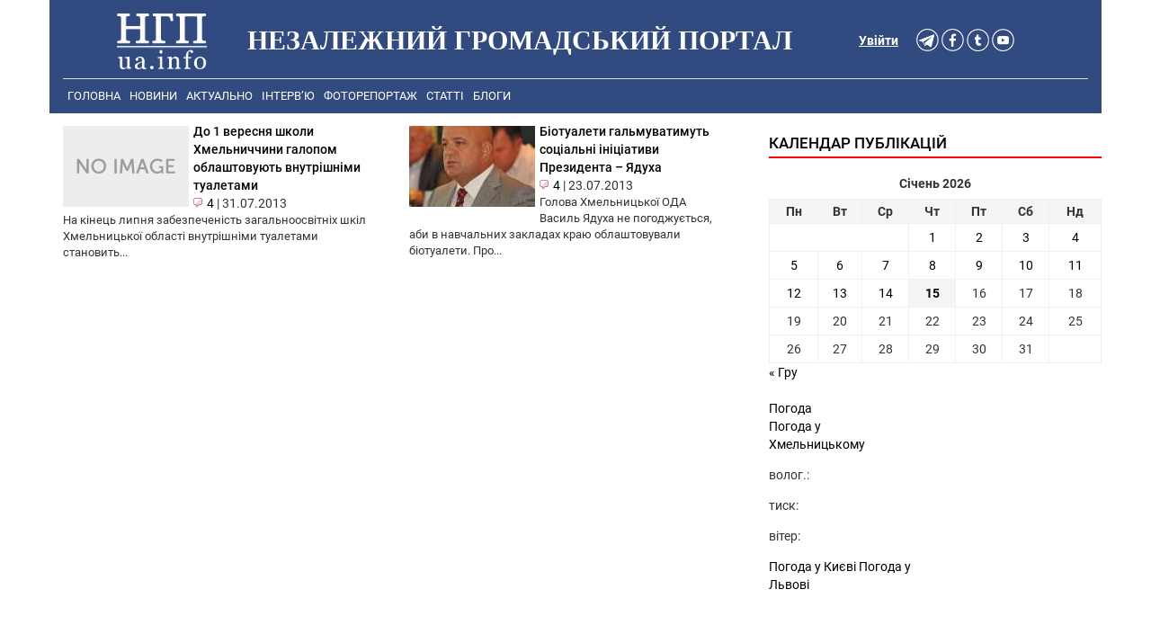

--- FILE ---
content_type: text/html; charset=utf-8
request_url: https://www.google.com/recaptcha/api2/aframe
body_size: 266
content:
<!DOCTYPE HTML><html><head><meta http-equiv="content-type" content="text/html; charset=UTF-8"></head><body><script nonce="vtGMgLUlVf-7Ze75YKmPEQ">/** Anti-fraud and anti-abuse applications only. See google.com/recaptcha */ try{var clients={'sodar':'https://pagead2.googlesyndication.com/pagead/sodar?'};window.addEventListener("message",function(a){try{if(a.source===window.parent){var b=JSON.parse(a.data);var c=clients[b['id']];if(c){var d=document.createElement('img');d.src=c+b['params']+'&rc='+(localStorage.getItem("rc::a")?sessionStorage.getItem("rc::b"):"");window.document.body.appendChild(d);sessionStorage.setItem("rc::e",parseInt(sessionStorage.getItem("rc::e")||0)+1);localStorage.setItem("rc::h",'1768505176049');}}}catch(b){}});window.parent.postMessage("_grecaptcha_ready", "*");}catch(b){}</script></body></html>